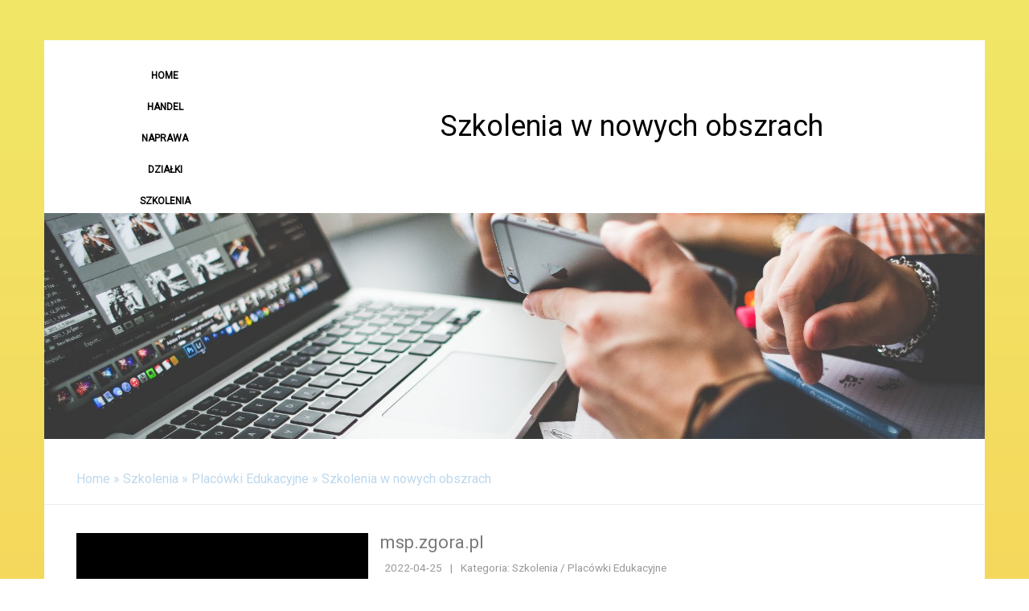

--- FILE ---
content_type: text/html; charset=utf8
request_url: http://www.topcaffe.pl/4/szkolenia/18/placowki-edukacyjne/878705/szkolenia-w-nowych-obszrach
body_size: 7085
content:
<!DOCTYPE html>
<html>
  <head>
    <meta name="google-site-verification" content="">
    <base href="http://www.topcaffe.pl">
    <title>Szkolenia w nowych obszrach - top caffe</title>
    <meta charset="utf-8">
    <link rel="stylesheet" type="text/css" href="css/bootstrap.min.css" media="all">
    <link href='https://fonts.googleapis.com/css?family=Roboto&subset=latin,latin-ext' rel='stylesheet' type='text/css'>
    <link rel="stylesheet" type="text/css" href="css/template.css" media="all">
    <script type="text/javascript" src="js/jquery-2.1.3.min.js"></script>       
    <script type="text/javascript" src="js/bootstrap.min.js"></script>
</head>
<body>
    <div class="container">
        <div id="center-menu" class="column col-xs-12 col-ms-12 col-sm-3 col-md-3 col-lg-3">
            <div id="menu">
                <nav class="navbar navbar-default" role="navigation">
                    <div class="navbar-header">
                        <button type="button" class="navbar-toggle collapsed" data-toggle="collapse" data-target="#mainMenu">
                            <span class="sr-only">Nawigacja</span>
                            <span class="icon-bar"></span>
                            <span class="icon-bar"></span>
                            <span class="icon-bar"></span>
                        </button>
                    </div>
                    <div class="collapse navbar-collapse" id="mainMenu">
                        <ul class="nav navbar-nav">
                            <li class="first"><a href="/"><span>Home</span></a></li><li class="dropdown item1"><a href="/1/handel" title="Handel"><span>Handel</span></a><ul><li><a href="/1/handel/1/biura-rachunkowe" title="Biura Rachunkowe"><span>Biura Rachunkowe</span></a></li><li><a href="/1/handel/2/doradztwo" title="Doradztwo"><span>Doradztwo</span></a></li><li><a href="/1/handel/3/drukarnie" title="Drukarnie"><span>Drukarnie</span></a></li><li><a href="/1/handel/4/handel" title="Handel"><span>Handel</span></a></li><li><a href="/1/handel/5/hurtownie" title="Hurtownie"><span>Hurtownie</span></a></li><li><a href="/1/handel/6/kredyty-leasing" title="Kredyty, Leasing"><span>Kredyty, Leasing</span></a></li><li><a href="/1/handel/7/oferty-pracy" title="Oferty Pracy"><span>Oferty Pracy</span></a></li><li><a href="/1/handel/8/ubezpieczenia" title="Ubezpieczenia"><span>Ubezpieczenia</span></a></li><li><a href="/1/handel/9/windykacja" title="Windykacja"><span>Windykacja</span></a></li><li><a href="/1/handel/10/ekologia" title="Ekologia"><span>Ekologia</span></a></li></ul></li><li class="dropdown item2"><a href="/2/naprawa" title="Naprawa"><span>Naprawa</span></a><ul><li><a href="/2/naprawa/11/projektowanie" title="Projektowanie"><span>Projektowanie</span></a></li><li><a href="/2/naprawa/12/remonty-elektryk-hydraulik" title="Remonty, Elektryk, Hydraulik"><span>Remonty, Elektryk, Hydraulik</span></a></li><li><a href="/2/naprawa/13/materialy-budowlane" title="Materiały Budowlane"><span>Materiały Budowlane</span></a></li></ul></li><li class="dropdown item3"><a href="/3/dzialki" title="Działki"><span>Działki</span></a><ul><li><a href="/3/dzialki/14/drzwi-i-okna" title="Drzwi i Okna"><span>Drzwi i Okna</span></a></li><li><a href="/3/dzialki/15/klimatyzacja-i-wentylacja" title="Klimatyzacja i Wentylacja"><span>Klimatyzacja i Wentylacja</span></a></li><li><a href="/3/dzialki/16/nieruchomosci-dzialki" title="Nieruchomości, Działki"><span>Nieruchomości, Działki</span></a></li><li><a href="/3/dzialki/17/domy-mieszkania" title="Domy, Mieszkania"><span>Domy, Mieszkania</span></a></li></ul></li><li class="dropdown item4"><a href="/4/szkolenia" title="Szkolenia"><span>Szkolenia</span></a><ul><li><a href="/4/szkolenia/18/placowki-edukacyjne" title="Placówki Edukacyjne"><span>Placówki Edukacyjne</span></a></li><li><a href="/4/szkolenia/19/kursy-jezykowe" title="Kursy Językowe"><span>Kursy Językowe</span></a></li><li><a href="/4/szkolenia/20/konferencje-sale-szkoleniowe" title="Konferencje, Sale Szkoleniowe"><span>Konferencje, Sale Szkoleniowe</span></a></li><li><a href="/4/szkolenia/21/kursy-i-szkolenia" title="Kursy i Szkolenia"><span>Kursy i Szkolenia</span></a></li><li><a href="/4/szkolenia/22/tlumaczenia" title="Tłumaczenia"><span>Tłumaczenia</span></a></li><li><a href="/4/szkolenia/23/ksiazki-czasopisma" title="Książki, Czasopisma"><span>Książki, Czasopisma</span></a></li></ul></li><li class="dropdown item5"><a href="/5/rynek" title="Rynek"><span>Rynek</span></a><ul><li><a href="/5/rynek/24/bizuteria" title="Biżuteria"><span>Biżuteria</span></a></li><li><a href="/5/rynek/25/dla-dzieci" title="Dla Dzieci"><span>Dla Dzieci</span></a></li><li><a href="/5/rynek/26/meble" title="Meble"><span>Meble</span></a></li><li><a href="/5/rynek/27/wyposazenie-wnetrz" title="Wyposażenie Wnętrz"><span>Wyposażenie Wnętrz</span></a></li><li><a href="/5/rynek/28/wyposazenie-lazienki" title="Wyposażenie Łazienki"><span>Wyposażenie Łazienki</span></a></li><li><a href="/5/rynek/29/odziez" title="Odzież"><span>Odzież</span></a></li><li><a href="/5/rynek/30/sport" title="Sport"><span>Sport</span></a></li><li><a href="/5/rynek/31/elektronika-rtv-agd" title="Elektronika, RTV, AGD"><span>Elektronika, RTV, AGD</span></a></li><li><a href="/5/rynek/32/art-dla-zwierzat" title="Art. Dla Zwierząt"><span>Art. Dla Zwierząt</span></a></li><li><a href="/5/rynek/33/ogrod-rosliny" title="Ogród, Rośliny"><span>Ogród, Rośliny</span></a></li><li><a href="/5/rynek/34/chemia" title="Chemia"><span>Chemia</span></a></li><li><a href="/5/rynek/35/art-spozywcze" title="Art. Spożywcze"><span>Art. Spożywcze</span></a></li><li><a href="/5/rynek/36/materialy-eksploatacyjne" title="Materiały Eksploatacyjne"><span>Materiały Eksploatacyjne</span></a></li><li><a href="/5/rynek/71/inne-sklepy" title="Inne Sklepy"><span>Inne Sklepy</span></a></li></ul></li><li class="dropdown item6"><a href="/6/narzedzia-warsztatowe" title="Narzędzia Warsztatowe"><span>Narzędzia Warsztatowe</span></a><ul><li><a href="/6/narzedzia-warsztatowe/37/maszyny" title="Maszyny"><span>Maszyny</span></a></li><li><a href="/6/narzedzia-warsztatowe/38/narzedzia" title="Narzędzia"><span>Narzędzia</span></a></li><li><a href="/6/narzedzia-warsztatowe/39/przemysl-metalowy" title="Przemysł Metalowy"><span>Przemysł Metalowy</span></a></li></ul></li><li class="dropdown item7"><a href="/7/moto" title="Moto"><span>Moto</span></a><ul><li><a href="/7/moto/40/transport" title="Transport"><span>Transport</span></a></li><li><a href="/7/moto/41/czesci-samochodowe" title="Części Samochodowe"><span>Części Samochodowe</span></a></li><li><a href="/7/moto/42/wynajem" title="Wynajem"><span>Wynajem</span></a></li><li><a href="/7/moto/43/uslugi-motoryzacyjne" title="Usługi Motoryzacyjne"><span>Usługi Motoryzacyjne</span></a></li><li><a href="/7/moto/44/salony-komisy" title="Salony, Komisy"><span>Salony, Komisy</span></a></li></ul></li><li class="dropdown item8"><a href="/8/publikacje" title="Publikacje"><span>Publikacje</span></a><ul><li><a href="/8/publikacje/45/agencje-reklamowe" title="Agencje Reklamowe"><span>Agencje Reklamowe</span></a></li><li><a href="/8/publikacje/46/materialy-reklamowe" title="Materiały Reklamowe"><span>Materiały Reklamowe</span></a></li><li><a href="/8/publikacje/47/inne-agencje" title="Inne Agencje"><span>Inne Agencje</span></a></li></ul></li><li class="dropdown item9"><a href="/9/wigor" title="Wigor"><span>Wigor</span></a><ul><li><a href="/9/wigor/48/imprezy-integracyjne" title="Imprezy Integracyjne"><span>Imprezy Integracyjne</span></a></li><li><a href="/9/wigor/49/hobby" title="Hobby"><span>Hobby</span></a></li><li><a href="/9/wigor/50/zajecia-sportowe-i-rekreacyjne" title="Zajęcia Sportowe i Rekreacyjne"><span>Zajęcia Sportowe i Rekreacyjne</span></a></li></ul></li><li class="dropdown item10"><a href="/10/przemysl" title="Przemysł"><span>Przemysł</span></a><ul><li><a href="/10/przemysl/51/informatyczne" title="Informatyczne"><span>Informatyczne</span></a></li><li><a href="/10/przemysl/52/restauracje-catering" title="Restauracje, Catering"><span>Restauracje, Catering</span></a></li><li><a href="/10/przemysl/53/fotografia" title="Fotografia"><span>Fotografia</span></a></li><li><a href="/10/przemysl/54/adwokaci-porady-prawne" title="Adwokaci, Porady Prawne"><span>Adwokaci, Porady Prawne</span></a></li><li><a href="/10/przemysl/55/slub-i-wesele" title="Ślub i Wesele"><span>Ślub i Wesele</span></a></li><li><a href="/10/przemysl/56/weterynaryjne-hodowla-zwierzat" title="Weterynaryjne, Hodowla Zwierząt"><span>Weterynaryjne, Hodowla Zwierząt</span></a></li><li><a href="/10/przemysl/57/sprzatanie-porzadkowanie" title="Sprzątanie, Porządkowanie"><span>Sprzątanie, Porządkowanie</span></a></li><li><a href="/10/przemysl/58/serwis" title="Serwis"><span>Serwis</span></a></li><li><a href="/10/przemysl/59/opieka" title="Opieka"><span>Opieka</span></a></li><li><a href="/10/przemysl/70/inne-uslugi" title="Inne Usługi"><span>Inne Usługi</span></a></li><li><a href="/10/przemysl/73/kurier-przesylki" title="Kurier, Przesyłki"><span>Kurier, Przesyłki</span></a></li></ul></li><li class="dropdown item11"><a href="/11/noclegi" title="Noclegi"><span>Noclegi</span></a><ul><li><a href="/11/noclegi/60/hotele-i-noclegi" title="Hotele i Noclegi"><span>Hotele i Noclegi</span></a></li><li><a href="/11/noclegi/61/podroze" title="Podróże"><span>Podróże</span></a></li><li><a href="/11/noclegi/62/wypoczynek" title="Wypoczynek"><span>Wypoczynek</span></a></li></ul></li><li class="dropdown item12"><a href="/12/forma" title="Forma"><span>Forma</span></a><ul><li><a href="/12/forma/63/dietetyka-odchudzanie" title="Dietetyka, Odchudzanie"><span>Dietetyka, Odchudzanie</span></a></li><li><a href="/12/forma/64/kosmetyki" title="Kosmetyki"><span>Kosmetyki</span></a></li><li><a href="/12/forma/65/leczenie" title="Leczenie"><span>Leczenie</span></a></li><li><a href="/12/forma/66/salony-kosmetyczne" title="Salony Kosmetyczne"><span>Salony Kosmetyczne</span></a></li><li><a href="/12/forma/67/sprzet-medyczny" title="Sprzęt Medyczny"><span>Sprzęt Medyczny</span></a></li></ul></li><li class="dropdown item13"><a href="/14/strony-www" title="Strony WWW"><span>Strony WWW</span></a><ul><li><a href="/14/strony-www/68/oprogramowanie" title="Oprogramowanie"><span>Oprogramowanie</span></a></li></ul></li><li><a href="/0/kontakt"><span>Kontakt</span></a></li>
                        </ul>
                    </div>
                </nav>                
            </div>               
        </div>
        <div id="center-menu" class="column col-xs-12 col-ms-12 col-sm-9 col-md-9 col-lg-9">
            <div id="logo">
                 <h1>Szkolenia w nowych obszrach</h1>
            </div>
        </div>  
        <div id="rightColumn" class="col-xs-12 col-ms-10 col-sm-10 col-md-12 col-lg-12">
             <div id="center" class="column col-xs-12 col-ms-12 col-sm-12 col-md-12 col-lg-12">
                <div id="banner">
                    <img src="images/komp.jpg" alt="">
                </div>           
                <div id="pathway"><a href="/">Home</a> &raquo; <a href="/4/szkolenia">Szkolenia</a> &raquo; <a href="/4/szkolenia/18/placowki-edukacyjne">Placówki Edukacyjne</a> &raquo; <a href="/4/szkolenia/18/placowki-edukacyjne/878705/szkolenia-w-nowych-obszrach">Szkolenia w nowych obszrach</a></div>
                <div id="content">
                    <div class="article-Content">   
    <div class="col-xs-12 col-ms-4 col-sm-4 col-md-4 col-lg-4 image">
        <a href="https://msp.zgora.pl/technik-uslug-kosmetycznych" title="technik usług kosmetycznych zielona góra" ><img class="img-thubnail" src="img_www/msp_zgora_pl.jpg" alt="technik usług kosmetycznych zielona góra" /></a>
    </div>
    <div class="col-xs-12 col-ms-8 col-sm-8 col-md-8 col-lg-8 article">
        <div class="title">
            <h2>msp.zgora.pl</h2>
        </div>
        <div class="info">
            <span>2022-04-25</span><span class="separator">|</span><span>Kategoria: Szkolenia / Placówki Edukacyjne</span>
        </div>
        <div class="text">
            <p>Jedną ze specjalizacji, którą można uzyskać po odbyciu kursu w naszej szkole policealne, to technik usług kosmetycznych. Zielona Góra - tu odbywają się 2-letnie kursy zawodowe oraz inne warianty kursów specjalistycznych, podczas których można uzyskać niezbędną wiedzę od pracy w zawodzie. Zapewniamy bardzo konkurencyjne warunki dla naszych kursantów - zarówno w zakresie terminów zajęć, jak i opłat na takich specjalizacjach jak technik usług kosmetycznych. Zielona Góra pozwala nam rozwijać także wiele innych szkoleń zawodowych. Przykładem są kursy kosmetyczne pozwalające realizować się w tym zawodzie.</p>
        </div>
        <div class="hr20"></div>
    </div>
    <div class="hr10"></div>
    <div class="social">
        <script>
    (function (d, s, id) {
        var js, fjs = d.getElementsByTagName(s)[0];
        if (d.getElementById(id)) {
            return;
        }
        js = d.createElement(s);
        js.id = id;
        js.src = "//connect.facebook.net/pl_PL/all.js#xfbml=1";
        fjs.parentNode.insertBefore(js, fjs);
    }(document, 'script', 'facebook-jssdk'));
</script>

<a rel="nofollow" href="https://twitter.com/share" class="twitter-share-button" data-count="none" data-via="vedutapl">Tweet</a>
<script type="text/javascript" src="//platform.twitter.com/widgets.js"></script>

<div class="fb-like" data-href="http://www.topcaffe.pl/4/szkolenia/18/placowki-edukacyjne/878705/szkolenia-w-nowych-obszrach" data-send="true" data-width="450" data-show-faces="false" data-font="lucida grande"></div>
    </div>
    <div class="hr20"></div>
    <div class="tab-panel">
        <ul class="nav nav-tabs" role="tablist">
    <li><a href="#add-comment" role="tab" data-toggle="tab">Dodaj Komentarz</a></li>
    <li><a href="#share-page" role="tab" data-toggle="tab">Poleć stronę</a></li>
    <li><a href="#report" role="tab" data-toggle="tab">Wpis zawiera błędy</a></li>
    <li><a href="#modify" role="tab" data-toggle="tab">Modyfikuj wpis</a></li>
</ul>

<div class="tab-content">
    <div class="hr20"></div>
    
    <div class="tab-pane" id="add-comment">
        <form action="" method="post" role="form">
            <div class="form-group col-xs-12 col-ms-12 col-sm-6 col-md-6 col-lg-6">
                <label for="login1">Imię</label>
                <input name="login" id="login1" class="form-control" pattern="[a-zA-Z0-9]{3,}" required="" type="text">
            </div>
            <div class="hr10"></div>
            <div class="form-group col-xs-12 col-ms-12 col-sm-6 col-md-6 col-lg-6">
                    <label for="email1">E-mail</label>
                    <input name="email" id="email1" class="form-control" pattern="[a-z0-9._%+-]+@[a-z0-9.-]+\.[a-z]{2,4}$" required="" type="email">
            </div>
            <div class="hr10"></div>
            <div class="form-group col-xs-12 col-ms-12 col-sm-6 col-md-6 col-lg-6">
                <label for="message1">Twój komentarz</label>
                <textarea name="message" id="message1" rows="4" class="form-control" required=""></textarea>
            </div>
            <div class="hr10"></div>
            <div class="col-xs-12 col-ms-12 col-sm-12 col-md-12 col-lg-12 btn-group ">
                <input name="submit" value="Wyślij" class="btn btn-default btn-success" type="submit">
                <input value="Wyczyść" type="reset" class="btn btn-default btn-warning">
            </div>
        </form>
        <div class="hr30"></div>
    </div>
    

    
    <div class="tab-pane" id="share-page">
        <form action="" method="post" role="form">
            <div class="form-group">
                <div class="col-xs-12 col-ms-12 col-sm-12 col-md-12 col-lg-12">
                    <label for="www2">Polecana strona</label>
                    <div class="hr10"></div>
                    <input name="www" id="www2" class="form-control" type="url" value="http://www.topcaffe.pl/4/szkolenia/18/placowki-edukacyjne/878705/szkolenia-w-nowych-obszrach">
                </div>
                <div class="hr10"></div>
                <div class="col-xs-12 col-ms-12 col-sm-8 col-md-8 col-lg-8 ">
                    <label for="imie2">Imię</label>
                    <input name="imie" id="imie2" class="form-control" pattern="[a-zA-Z0-9]{3,}" required="" type="text">
                </div>
                <div class="hr10"></div>
                <div class="col-xs-12 col-ms-12 col-sm-8 col-md-8 col-lg-8 ">
                    <label for="email2">E-mail</label>
                    <input name="email" id="email2" class="form-control" pattern="[a-z0-9._%+-]+@[a-z0-9.-]+\.[a-z]{2,4}$" required="" type="email">
                </div>
                <div class="hr10"></div>
                <div class="col-xs-12 col-ms-12 col-sm-12 col-md-12 col-lg-12 ">
                    <input name="submit" class="btn btn-default" value="Poleć stronę" type="submit">
                </div> 
                <div class="hr30"></div>
            </div>
        </form>
    </div>
    


    
    <div class="tab-pane" id="report">
        <form action="" method="post" role="form">
            <div class="form-group">
                <div class="formTitle col-xs-12 col-ms-12 col-sm-12 col-md-12 col-lg-12">Określ problem</div>
                <div class="hr20"></div>
                <div class="col-xs-12 col-ms-12 col-sm-12 col-md-12 col-lg-12">
                    <label for="www3">Zgłaszana strona</label>
                    <div class="hr10"></div>
                    <input name="www" id="www3" class="form-control" type="url" value="http://www.topcaffe.pl/4/szkolenia/18/placowki-edukacyjne/878705/szkolenia-w-nowych-obszrach">
                </div>
                <div class="hr10"></div>
                <div class="col-xs-12 col-ms-12 col-sm-12 col-md-12 col-lg-12 radio"> 
                    <label for="work"><input type="radio" id="work" name="type" value="1" checked="checked">Strona nie działa</label><br>
                    <label for="redirect"><input type="radio" id="redirect" name="type" value="2">Domane jest przekierowana</label><br>
                    <label for="server"><input type="radio" id="server" name="type" value="3">Serwer nie odpowiada</label><br>
                    <label for="error"><input type="radio" id="error" name="type" value="4">Błąd 404</label><br>
                    <label for="none"><input type="radio" id="none" name="type" value="5">Na docelowej stronie są inne dane</label><br>
                    <label for="other"><input type="radio" id="other" name="type" value="0">Inny ...</label>
                </div> 
                <div class="hr30"></div>
                <div class="col-xs-12 col-ms-12 col-sm-6 col-md-6 col-lg-6 ">
                    <label for="imie3">Imię</label>
                    <input name="imie" id="imie3" class="form-control" placeholder="Imię" pattern="[a-zA-Z0-9]{3,}" required="" type="text">
                </div> 
                <div class="hr10"></div>
                <div class="col-xs-12 col-ms-12 col-sm-6 col-md-6 col-lg-6 ">
                    <label for="email3">E-mail</label>
                    <input name="email" id="email3" class="form-control" placeholder="E-Mail" pattern="[a-z0-9._%+-]+@[a-z0-9.-]+\.[a-z]{2,4}$" required="" type="email">
                </div>
                <div class="hr10"></div>
                <div class="col-xs-12 col-ms-12 col-sm-12 col-md-12 col-lg-12 ">
                    <input name="submit" class="btn btn-default" value="Wyślij Zgłoszenie" type="submit">
                </div> 
            </div>
            <div class="hr30"></div>
        </form>
    </div>
    


    
    <div class="tab-pane" id="modify">
        <form action="" method="post" role="form"> 
            <div class="form-group">
                <div class="col-xs-12 col-ms-12 col-sm-2 col-md-2 col-lg-2 ">
                    <label for="login4">Login</label>
                </div>
                <div class="col-xs-12 col-ms-12 col-sm-10 col-md-10 col-lg-10 ">
                    <input name="login" id="login4" class="form-control" placeholder="Login" pattern="[a-zA-Z0-9]{3,}" required="" type="text">
                </div>
                <div class="hr10"></div>
                <div class="col-xs-12 col-ms-12 col-sm-2 col-md-2 col-lg-2 ">
                    <label for="haslo4">Hasło</label>
                </div>
                <div class="col-xs-12 col-ms-12 col-sm-10 col-md-10 col-lg-10 ">
                    <input name="haslo" id="haslo4" class="form-control" placeholder="Hasło" pattern="[a-zA-Z0-9]{3,}" required="" type="password">
                </div>
                <div class="hr10"></div>
                <div class="col-xs-12 col-ms-12 col-sm-10 col-md-10 col-lg-10 col-sm-offset-2 col-md-offset-2 col-lg-offset-2">
                    <input name="submit" class="btn btn-default" value="Zaloguj" type="submit">
                </div>  
                <div class="hr30"></div>
            </div>
        </form>
    </div>
    
</div>
    </div>
    <div class="hr20"></div>
    
        <div class="similar">
            <div class="title">
                <h2>Przeczytać warto:</h2>
                <div class="hr10"></div>
            </div>
            <div class="hr20"></div>
            <div class="article row"><div class="col-xs-2 col-ms-2 col-sm-2 col-md-2 col-lg-2 thumbOuter"><img class="thumb" src="/img_www/wankowicz_edu_pl.jpg" alt="Uzyskaj międzynarodową maturę w naszym liceum" /></div><div class="col-xs-10 col-ms-10 col-sm-10 col-md-10 col-lg-10"><h5><a href="/4/szkolenia/18/placowki-edukacyjne/256888/uzyskaj-miedzynarodowa-mature-w-naszym-liceum">Uzyskaj międzynarodową maturę w naszym liceum</a></h5> <p>Myślisz o zdobyciu międzynarodowej matury, która pozwoli Ci skorzystać ze studiów poza granicami kraju? Takie możliwości kształcenia zapewnia nasze Liceum Wankowicz.Edu, w którym to od wielu lat jest dostępna międzynarodowa matura. Skorzystało z niej już szerokie grono uczniów, którzy są kształceni w o...</p><div class="clr"></div></div></div><div class="hr20"></div><div class="article row"><div class="col-xs-2 col-ms-2 col-sm-2 col-md-2 col-lg-2 thumbOuter"><img class="thumb" src="/img_www/msp_zgora_pl.jpg" alt="Studium policealne - oferta edukacyjna" /></div><div class="col-xs-10 col-ms-10 col-sm-10 col-md-10 col-lg-10"><h5><a href="/4/szkolenia/18/placowki-edukacyjne/935286/studium-policealne-oferta-edukacyjna">Studium policealne - oferta edukacyjna</a></h5> <p>Studium policealne w Zielonej Górze to doskonała oferta edukacyjna dla wszystkich zainteresowanych zdobyciem nowych umiejętności i podniesieniem kwalifikacji zawodowych. Programy nauczania są starannie opracowane, aby dostarczyć praktycznej wiedzy niezbędnej do rozwoju zawodowego. Studenci mają możliwość ucz...</p><div class="clr"></div></div></div><div class="hr20"></div><div class="article row"><div class="col-xs-2 col-ms-2 col-sm-2 col-md-2 col-lg-2 thumbOuter"><img class="thumb" src="/img_www/.jpg" alt="Najnowocześniejsze centrum biznesowe." /></div><div class="col-xs-10 col-ms-10 col-sm-10 col-md-10 col-lg-10"><h5><a href="/4/szkolenia/20/konferencje-sale-szkoleniowe/411840/najnowoczesniejsze-centrum-biznesowe-">Najnowocześniejsze centrum biznesowe.</a></h5> <p>G2a Arena to prestiżowe i nowoczesne centrum biznesowe w Rzeszowie. To tutaj zorganizujesz imprezę targową, wystawę, konferencje czy też bankiet na najwyższym poziomie. Dysponujemy świetnie wyposażonymi salami konferencyjnymi, salą kongresową, bankietową, restauracyjną oraz powierzchnią wystawową. Dzięki...</p><div class="clr"></div></div></div><div class="hr20"></div><div class="article row"><div class="col-xs-2 col-ms-2 col-sm-2 col-md-2 col-lg-2 thumbOuter"><img class="thumb" src="/img_www/.jpg" alt="Fachowy ośrodek szkolenia kierowców" /></div><div class="col-xs-10 col-ms-10 col-sm-10 col-md-10 col-lg-10"><h5><a href="/4/szkolenia/21/kursy-i-szkolenia/257463/fachowy-osrodek-szkolenia-kierowcow">Fachowy ośrodek szkolenia kierowców</a></h5> <p>Profesjonalny kurs na prawo jazdy prowadzony jest zawsze przy wykorzystaniu najnowocześniejszych pojazdów. Bardzo ważne jest to, żeby każdy z samochodów, będących do dyspozycji przyszłych kierowców cechował się niezawodnością działania. Dzięki temu znacząco zwiększa się bezpieczeństwo i komfort jazd...</p><div class="clr"></div></div></div><div class="hr20"></div><div class="article row"><div class="col-xs-2 col-ms-2 col-sm-2 col-md-2 col-lg-2 thumbOuter"><img class="thumb" src="/img_www/.jpg" alt="Kursy języka angielskiego w Łodzi" /></div><div class="col-xs-10 col-ms-10 col-sm-10 col-md-10 col-lg-10"><h5><a href="/4/szkolenia/19/kursy-jezykowe/256844/kursy-jezyka-angielskiego-w-lodzi">Kursy języka angielskiego w Łodzi</a></h5> <p>Postaw na wysokiej jakości naukę języka angielskiego. Dostęp do takich możliwości zapewnia Ci Centrum Egzaminacyjne British Council. W nim odbywają się jeszcze specjalne brytyjskie egzaminy językowe i zawodowe. One pozwalają naszym uczniom na pozyskanie wysokiego wykształcenia, które decyduje o ich przyszł...</p><div class="clr"></div></div></div><div class="hr20"></div>
            <div class="hr10"></div>
        </div>
    
</div>


                    <div class="clr"></div>
                </div>            
                <div id="footer" class="text-right">
                    www.topcaffe.pl
                </div>        
            </div>
            <div id="right" class="col-xs-12 col-ms-12 col-sm-12 col-md-12 col-lg-12">
                
                    <div class="box first col-xs-12 col-ms-12 col-sm-6 col-md-6 col-lg-6">
                        <div class="title">Losowe wpisy:</div>
                        <ul><li><a href="/4/szkolenia/18/placowki-edukacyjne/256888/uzyskaj-miedzynarodowa-mature-w-naszym-liceum" title="Uzyskaj międzynarodową maturę w naszym liceum">Uzyskaj międzynarodową maturę w naszym liceum</a></li><li><a href="/4/szkolenia/18/placowki-edukacyjne/256807/profesjonalna-opieka-nad-malymi-dziecmi" title="Profesjonalna opieka nad małymi dziećmi">Profesjonalna opieka nad małymi dziećmi</a></li><li><a href="/4/szkolenia/18/placowki-edukacyjne/444217/jak-ludzie-moga-sie-rozwijac-swe-zdolnosci-" title="Jak ludzie mogą się rozwijać swe zdolności?">Jak ludzie mogą się rozwijać swe zdolności?</a></li><li><a href="/4/szkolenia/18/placowki-edukacyjne/256389/domowe-przedszkole-prowadzi-dzialania-aktywizujace-dzieci" title="Domowe Przedszkole prowadzi działania aktywizujące dzieci">Domowe Przedszkole prowadzi działania aktywizujące dzieci</a></li><li><a href="/4/szkolenia/19/kursy-jezykowe/580607/dlaczego-warto-zapisywac-sie-na-wyjazdy-jezykowe-" title="Dlaczego warto zapisywać się na wyjazdy językowe?">Dlaczego warto zapisywać się na wyjazdy językowe?</a></li><li><a href="/4/szkolenia/21/kursy-i-szkolenia/487270/zwiekszenie-kwalifikacji-zawodowych-poprzez-kursy" title="Zwiększenie kwalifikacji zawodowych poprzez kursy">Zwiększenie kwalifikacji zawodowych poprzez kursy</a></li></ul>
                        <div class="hr20"></div>
                    </div>
                    <div class="box last col-ms-12 col-sm-6 col-md-6 col-lg-6">
                        <div class="title">Ostatnie wpisy:</div>
                        <ul><li><a href="/6/narzedzia-warsztatowe/37/maszyny/940343/innowacyjne-rozwiazania-dla-przekladni-zebatych" title="Innowacyjne rozwiązania dla przekładni zębatych">Innowacyjne rozwiązania dla przekładni zębatych</a></li><li><a href="/6/narzedzia-warsztatowe/37/maszyny/939293/sprawdzony-detektor-plynu-chlodzacego" title="Sprawdzony detektor płynu chłodzącego">Sprawdzony detektor płynu chłodzącego</a></li><li><a href="/5/rynek/33/ogrod-rosliny/939310/bukiety-z-naturalnych-materialow-organicznych" title="Bukiety z naturalnych materiałów organicznych">Bukiety z naturalnych materiałów organicznych</a></li><li><a href="/5/rynek/71/inne-sklepy/939000/zmyslowe-esencje-od-carolina-herrera" title="Zmysłowe esencje od Carolina Herrera">Zmysłowe esencje od Carolina Herrera</a></li><li><a href="/10/przemysl/53/fotografia/938084/profesjonalne-uslugi-fotograficzne-na-dowod" title="Profesjonalne usługi fotograficzne na dowód">Profesjonalne usługi fotograficzne na dowód</a></li><li><a href="/12/forma/64/kosmetyki/937688/broda-z-klasa-stylowe-akcesoria" title="Broda z klasą: stylowe akcesoria">Broda z klasą: stylowe akcesoria</a></li></ul>
                        <div class="hr20"></div>
                    </div>
                    <div class="clr"></div>
                            
            </div>
           
        </div>
            
        </div>
    <script type="text/javascript">
//        $(document).ready(function(){
//            if(screen.width > 769) { 
//                var minHeight = $('.container').innerHeight();
//                var logoHeight = $('#logo').innerHeight();
//                if($('#center').innerHeight() < (minHeight - logoHeight)) {
//                    $('#center').height(minHeight-logoHeight);
//                }
//            }
//        });
//        $( window ).resize(function(){
//            if(screen.width > 769) {
//                var minHeight = $('.container').innerHeight();
//                var logoHeight = $('#logo').innerHeight();
//                if($('#center').innerHeight() < (minHeight - logoHeight)) {
//                    $('#center').height(minHeight-logoHeight);
//                }
//            }
//        });
    </script>
</body>
</html>
